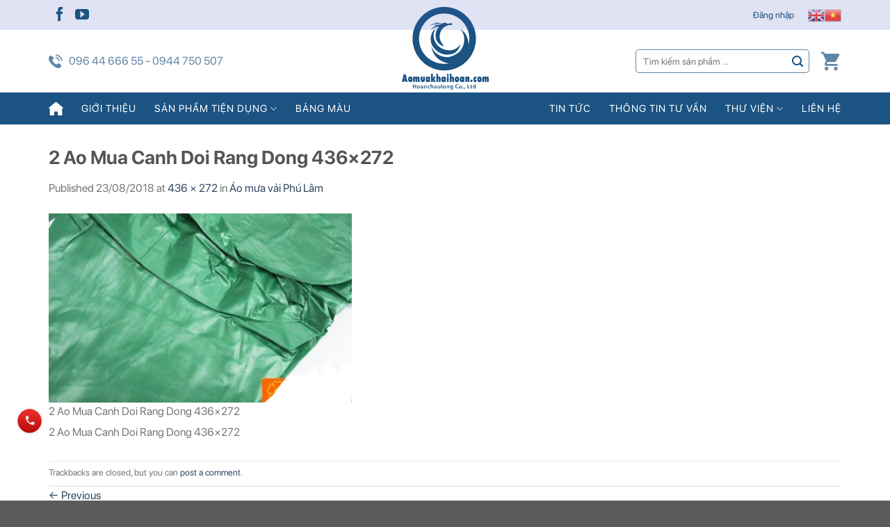

--- FILE ---
content_type: text/css
request_url: http://aomuakhaihoan.com/wp-content/plugins/all-call-isocal/css/call.css?ver=all
body_size: 2046
content:
/*************************************************************************/



/*                                                                       */



/*                           CALL STYLE                                  */



/*                                                                       */



/*************************************************************************/



/*Css Phone Ring*/



/*************************************************************************/



/*                                                                       */



/*                           CALL STYLE                                  */



/*                                                                       */



/*************************************************************************/



/*Css Phone Ring*/















.phonering-alo-phone.phonering-alo-static {

    opacity: .6

}



.phonering-alo-phone.phonering-alo-hover, .phonering-alo-phone:hover {

    opacity: 1

}



.phonering-alo-ph-circle {

    width: 80px;

    height: 80px;

    top: 52px;

    left: 53px;

    position: absolute;

    background-color: transparent;

    border-radius: 100% !important;

    border: 2px solid #bfebfc;

    opacity: .1;

    -webkit-animation: phonering-alo-circle-anim 1.2s infinite ease-in-out;

    animation: phonering-alo-circle-anim 1.2s infinite ease-in-out;

    transition: all .5s;

    -webkit-transform-origin: 50% 50%;

    -ms-transform-origin: 50% 50%;

    transform-origin: 50% 50%

}



.phonering-alo-phone.phonering-alo-active .phonering-alo-ph-circle {

    -webkit-animation: phonering-alo-circle-anim 1.1s infinite ease-in-out !important;

    animation: phonering-alo-circle-anim 1.1s infinite ease-in-out !important

}



.phonering-alo-phone.phonering-alo-static .phonering-alo-ph-circle {

    -webkit-animation: phonering-alo-circle-anim 2.2s infinite ease-in-out !important;

    animation: phonering-alo-circle-anim 2.2s infinite ease-in-out !important

}



.phonering-alo-phone.phonering-alo-hover .phonering-alo-ph-circle, .phonering-alo-phone:hover .phonering-alo-ph-circle {

    border-color: #00aff2;

    opacity: .5

}



.phonering-alo-phone.phonering-alo-green.phonering-alo-hover .phonering-alo-ph-circle, .phonering-alo-phone.phonering-alo-green:hover .phonering-alo-ph-circle {

    border-color: #75eb50;

    border-color: #baf5a7;

    opacity: .5

}



.phonering-alo-phone.phonering-alo-green .phonering-alo-ph-circle {

    border-color: #00aff2;

    border-color: #bfebfc;

    opacity: .5

}



.phonering-alo-phone.phonering-alo-gray.phonering-alo-hover .phonering-alo-ph-circle, .phonering-alo-phone.phonering-alo-gray:hover .phonering-alo-ph-circle {

    border-color: #ccc;

    opacity: .5

}



.phonering-alo-phone.phonering-alo-gray .phonering-alo-ph-circle {

    border-color: #75eb50;

    opacity: .5

}



.phonering-alo-ph-circle-fill {

    width: 80px;

    height: 80px;

    top: 52px;

    left: 53px;

    position: absolute;

    background-color: #000;

    border-radius: 100% !important;

    border: 2px solid transparent;

    -webkit-animation: phonering-alo-circle-fill-anim 2.3s infinite ease-in-out;

    animation: phonering-alo-circle-fill-anim 2.3s infinite ease-in-out;

    transition: all .5s;

    -webkit-transform-origin: 50% 50%;

    -ms-transform-origin: 50% 50%;

    transform-origin: 50% 50%

}



.phonering-alo-phone.phonering-alo-active .phonering-alo-ph-circle-fill {

    -webkit-animation: phonering-alo-circle-fill-anim 1.7s infinite ease-in-out !important;

    animation: phonering-alo-circle-fill-anim 1.7s infinite ease-in-out !important

}



.phonering-alo-phone.phonering-alo-static .phonering-alo-ph-circle-fill {

    -webkit-animation: phonering-alo-circle-fill-anim 2.3s infinite ease-in-out !important;

    animation: phonering-alo-circle-fill-anim 2.3s infinite ease-in-out !important;

    opacity: 0 !important

}



.phonering-alo-phone.phonering-alo-hover .phonering-alo-ph-circle-fill, .phonering-alo-phone:hover .phonering-alo-ph-circle-fill {

    background-color: rgba(0, 175, 242, 0.5);

    background-color: #00aff2 9;

    opacity: .75 !important

}



.phonering-alo-phone.phonering-alo-green.phonering-alo-hover .phonering-alo-ph-circle-fill, .phonering-alo-phone.phonering-alo-green:hover .phonering-alo-ph-circle-fill {

    background-color: rgba(117, 235, 80, 0.5);

    background-color: #baf5a7;

    opacity: .75 !important

}



.phonering-alo-phone.phonering-alo-green .phonering-alo-ph-circle-fill {

    background-color: rgba(0, 175, 242, 0.5);

    background-color: #a6e3fa

}



.phonering-alo-phone.phonering-alo-gray.phonering-alo-hover .phonering-alo-ph-circle-fill, .phonering-alo-phone.phonering-alo-gray:hover .phonering-alo-ph-circle-fill {

    background-color: rgba(204, 204, 204, 0.5);

    background-color: #ccc;

    opacity: .75 !important

}



.phonering-alo-phone.phonering-alo-gray .phonering-alo-ph-circle-fill {

    background-color: rgba(117, 235, 80, 0.5);

    opacity: .75 !important

}



.phonering-alo-ph-img-circle {

    width: 45px;

    height: 45px;

    top: 70px;

    left: 70px;

    position: absolute;

    background: rgba(30, 30, 30, 0.1) url(../img/call-1.png) no-repeat center center;

    border-radius: 100% !important;

    border: 2px solid transparent;

    -webkit-animation: phonering-alo-circle-img-anim 1s infinite ease-in-out;

    animation: phonering-alo-circle-img-anim 1s infinite ease-in-out;

    -webkit-transform-origin: 50% 50%;

    -ms-transform-origin: 50% 50%;

    transform-origin: 50% 50%

}



.phonering-alo-phone.phonering-alo-active .phonering-alo-ph-img-circle {

    -webkit-animation: phonering-alo-circle-img-anim 1s infinite ease-in-out !important;

    animation: phonering-alo-circle-img-anim 1s infinite ease-in-out !important

}



.phonering-alo-phone.phonering-alo-static .phonering-alo-ph-img-circle {

    -webkit-animation: phonering-alo-circle-img-anim 0 infinite ease-in-out !important;

    animation: phonering-alo-circle-img-anim 0 infinite ease-in-out !important

}



.phonering-alo-phone.phonering-alo-hover .phonering-alo-ph-img-circle, .phonering-alo-phone:hover .phonering-alo-ph-img-circle {

    background-color: #008fe6;

}



.phonering-alo-phone.phonering-alo-green.phonering-alo-hover .phonering-alo-ph-img-circle, .phonering-alo-phone.phonering-alo-green:hover .phonering-alo-ph-img-circle {

    background-color: #008fe6;

}



.phonering-alo-phone.phonering-alo-green .phonering-alo-ph-img-circle {

    background-color: #e40d0d;

}



.phonering-alo-phone.phonering-alo-gray.phonering-alo-hover .phonering-alo-ph-img-circle, .phonering-alo-phone.phonering-alo-gray:hover .phonering-alo-ph-img-circle {

    background-color: #ccc

}



.phonering-alo-phone.phonering-alo-gray .phonering-alo-ph-img-circle {

    background-color: #75eb50

}



@-webkit-keyframes phonering-alo-circle-anim {

    0% {

        -webkit-transform: rotate(0) scale(.5) skew(1deg);

        -webkit-opacity: .1

    }



    30% {

        -webkit-transform: rotate(0) scale(.7) skew(1deg);

        -webkit-opacity: .5

    }



    100% {

        -webkit-transform: rotate(0) scale(1) skew(1deg);

        -webkit-opacity: .1

    }



}



@-webkit-keyframes phonering-alo-circle-fill-anim {

    0% {

        -webkit-transform: rotate(0) scale(.7) skew(1deg);

        opacity: .2

    }



    50% {

        -webkit-transform: rotate(0) scale(1) skew(1deg);

        opacity: .2

    }



    100% {

        -webkit-transform: rotate(0) scale(.7) skew(1deg);

        opacity: .2

    }



}



@-webkit-keyframes phonering-alo-circle-img-anim {

    0% {

        -webkit-transform: rotate(0) scale(1) skew(1deg)

    }



    10% {

        -webkit-transform: rotate(-25deg) scale(1) skew(1deg)

    }



    20% {

        -webkit-transform: rotate(25deg) scale(1) skew(1deg)

    }



    30% {

        -webkit-transform: rotate(-25deg) scale(1) skew(1deg)

    }



    40% {

        -webkit-transform: rotate(25deg) scale(1) skew(1deg)

    }



    50% {

        -webkit-transform: rotate(0) scale(1) skew(1deg)

    }



    100% {

        -webkit-transform: rotate(0) scale(1) skew(1deg)

    }



}



@-webkit-keyframes fadeInRight {

    0% {

        opacity: 0;

        -webkit-transform: translate3d(100%, 0, 0);

        -ms-transform: translate3d(100%, 0, 0);

        transform: translate3d(100%, 0, 0)

    }



    100% {

        opacity: 1;

        -webkit-transform: none;

        -ms-transform: none;

        transform: none

    }



}



@keyframes fadeInRight {

    0% {

        opacity: 0;

        -webkit-transform: translate3d(100%, 0, 0);

        -ms-transform: translate3d(100%, 0, 0);

        transform: translate3d(100%, 0, 0)

    }



    100% {

        opacity: 1;

        -webkit-transform: none;

        -ms-transform: none;

        transform: none

    }



}



@-webkit-keyframes fadeOutRight {

    0% {

        opacity: 1

    }



    100% {

        opacity: 0;

        -webkit-transform: translate3d(100%, 0, 0);

        -ms-transform: translate3d(100%, 0, 0);

        transform: translate3d(100%, 0, 0)

    }



}



@keyframes fadeOutRight {

    0% {

        opacity: 1

    }



    100% {

        opacity: 0;

        -webkit-transform: translate3d(100%, 0, 0);

        -ms-transform: translate3d(100%, 0, 0);

        transform: translate3d(100%, 0, 0)

    }



}



@-webkit-keyframes phonering-alo-circle-anim {

    0% {

        -webkit-transform: rotate(0) scale(.5) skew(1deg);

        transform: rotate(0) scale(.5) skew(1deg);

        opacity: .1

    }



    30% {

        -webkit-transform: rotate(0) scale(.7) skew(1deg);

        transform: rotate(0) scale(.7) skew(1deg);

        opacity: .5

    }



    100% {

        -webkit-transform: rotate(0) scale(1) skew(1deg);

        transform: rotate(0) scale(1) skew(1deg);

        opacity: .1

    }



}



@keyframes phonering-alo-circle-anim {

    0% {

        -webkit-transform: rotate(0) scale(.5) skew(1deg);

        transform: rotate(0) scale(.5) skew(1deg);

        opacity: .1

    }



    30% {

        -webkit-transform: rotate(0) scale(.7) skew(1deg);

        transform: rotate(0) scale(.7) skew(1deg);

        opacity: .5

    }



    100% {

        -webkit-transform: rotate(0) scale(1) skew(1deg);

        transform: rotate(0) scale(1) skew(1deg);

        opacity: .1

    }



}



@-webkit-keyframes phonering-alo-circle-fill-anim {

    0% {

        -webkit-transform: rotate(0) scale(.7) skew(1deg);

        transform: rotate(0) scale(.7) skew(1deg);

        opacity: .2

    }



    50% {

        -webkit-transform: rotate(0) scale(1) skew(1deg);

        transform: rotate(0) scale(1) skew(1deg);

        opacity: .2

    }



    100% {

        -webkit-transform: rotate(0) scale(.7) skew(1deg);

        transform: rotate(0) scale(.7) skew(1deg);

        opacity: .2

    }



}



@keyframes phonering-alo-circle-fill-anim {

    0% {

        -webkit-transform: rotate(0) scale(.7) skew(1deg);

        transform: rotate(0) scale(.7) skew(1deg);

        opacity: .2

    }



    50% {

        -webkit-transform: rotate(0) scale(1) skew(1deg);

        transform: rotate(0) scale(1) skew(1deg);

        opacity: .2

    }



    100% {

        -webkit-transform: rotate(0) scale(.7) skew(1deg);

        transform: rotate(0) scale(.7) skew(1deg);

        opacity: .2

    }



}



@-webkit-keyframes phonering-alo-circle-img-anim {

    0% {

        -webkit-transform: rotate(0) scale(1) skew(1deg);

        transform: rotate(0) scale(1) skew(1deg)

    }



    10% {

        -webkit-transform: rotate(-25deg) scale(1) skew(1deg);

        transform: rotate(-25deg) scale(1) skew(1deg)

    }



    20% {

        -webkit-transform: rotate(25deg) scale(1) skew(1deg);

        transform: rotate(25deg) scale(1) skew(1deg)

    }



    30% {

        -webkit-transform: rotate(-25deg) scale(1) skew(1deg);

        transform: rotate(-25deg) scale(1) skew(1deg)

    }



    40% {

        -webkit-transform: rotate(25deg) scale(1) skew(1deg);

        transform: rotate(25deg) scale(1) skew(1deg)

    }



    50% {

        -webkit-transform: rotate(0) scale(1) skew(1deg);

        transform: rotate(0) scale(1) skew(1deg)

    }



    100% {

        -webkit-transform: rotate(0) scale(1) skew(1deg);

        transform: rotate(0) scale(1) skew(1deg)

    }



}



@keyframes phonering-alo-circle-img-anim {

    0% {

        -webkit-transform: rotate(0) scale(1) skew(1deg);

        transform: rotate(0) scale(1) skew(1deg)

    }



    10% {

        -webkit-transform: rotate(-25deg) scale(1) skew(1deg);

        transform: rotate(-25deg) scale(1) skew(1deg)

    }



    20% {

        -webkit-transform: rotate(25deg) scale(1) skew(1deg);

        transform: rotate(25deg) scale(1) skew(1deg)

    }



    30% {

        -webkit-transform: rotate(-25deg) scale(1) skew(1deg);

        transform: rotate(-25deg) scale(1) skew(1deg)

    }



    40% {

        -webkit-transform: rotate(25deg) scale(1) skew(1deg);

        transform: rotate(25deg) scale(1) skew(1deg)

    }



    50% {

        -webkit-transform: rotate(0) scale(1) skew(1deg);

        transform: rotate(0) scale(1) skew(1deg)

    }



    100% {

        -webkit-transform: rotate(0) scale(1) skew(1deg);

        transform: rotate(0) scale(1) skew(1deg)

    }



}

.ahihi_class{
   display: none;
}

.hotline_devmd {

    position: fixed;

    bottom: 141px;

    left: 20px;

    z-index: 999;

}



.click_socical {

    cursor: pointer;

}



.allicon_socical {

    width: 50px;

    position: absolute;

    bottom: -55px;

    left: 0px;

    transition: all .5s;

}



.allicon_socical a img {

    width: 45px;

    margin-bottom: 6px;

}



.showhotline {

    left: 75px;

    transition: all .5s;

}



.skusinle_devmd p {

    float: left;

    margin-right: 23px;

    margin-bottom: 0;

    padding-bottom: 2px;

}



/*End Css Hotline*/

.hotline_devmd.right_call_plus {

    right: 60px;

    left: unset;

}



.allicon_socical a img {

    animation-name: ahihi_call;

    animation-iteration-count: infinite;

    animation-duration: .5s;

    animation-timing-function: linear;

    animation-direction: alternate;

}



/*.toggle_effect > img {
    animation-name: unset !important;
    transform: scale(1);
}*/



.toggle_effect > img:hover {

    transform: scale(1.2);

    transition: all .3s;

}



@keyframes ahihi_call {

    from {

        transform: scale(.9);

    }



    to {

        transform: scale(1);

    }



}



@media only screen and (min-width:801px) {

    .call_pluss_mobile {

        display: none;

    }



}



@media only screen and (max-width:800px) {

    .call_pluss_desktop {

        display: none;

    }



    .call_pluss_mobile {

        position: fixed;

        bottom: 0;

        z-index: 9999;

        width: 100%;

        left: 0;

    }



    .row_call_mobile {

        display: flex;

        align-items: center;

        flex-wrap: wrap;

    }



    .col_mobile_call {
        width: 33.33333%;
        text-align: center;
        padding: 1px 0px;
        padding-top: 4px;
        color: #fff;
        background: #fff;
        height: 50px;
    }


    .box_callPlus img{
        max-width: 20px !important;
        min-height: 20px;
    }
    span.text_lable {
        font-size: 14px;
        line-height: 20px;
        font-family: inherit;
        color: #6b7177;
        margin-left: 3px;
        margin: 0;
        width: 100%;
        display: table;
    }



    .col_mobile_call.phone_mobile {
        border-right: 1px solid #eae9e9;

    }



    .col_mobile_call.comment_mobile {
        border-right: 1px solid #eae9e9;
    }
    .phonemdadd{
        margin: 0;
        color: #d20d14;
        font-weight: bold;
        font-size: 14px;
        margin-bottom: 6px;
    }

    .animatedmd {
      -webkit-animation-duration: 1s;
      animation-duration: 1s;
      -webkit-animation-fill-mode: both;
      animation-fill-mode: both;
      -webkit-animation-iteration-count: infinite;
      animation-iteration-count: infinite;
    }
    @-webkit-keyframes tadamd {
      from {
        transform: scale3d(1, 1, 1);
      }
    
      10%, 20% {
        transform: scale3d(.9, .9, .9) rotate3d(0, 0, 1, -3deg);
      }
    
      30%, 50%, 70%, 90% {
        transform: scale3d(1.1, 1.1, 1.1) rotate3d(0, 0, 1, 3deg);
      }
    
      40%, 60%, 80% {
        transform: scale3d(1.1, 1.1, 1.1) rotate3d(0, 0, 1, -3deg);
      }
    
      to {
        transform: scale3d(1, 1, 1);
      }
    }
    
    @keyframes tadamd {
      from {
        transform: scale3d(1, 1, 1);
      }
    
      10%, 20% {
        transform: scale3d(.9, .9, .9) rotate3d(0, 0, 1, -3deg);
      }
    
      30%, 50%, 70%, 90% {
        transform: scale3d(1.1, 1.1, 1.1) rotate3d(0, 0, 1, 3deg);
      }
    
      40%, 60%, 80% {
        transform: scale3d(1.1, 1.1, 1.1) rotate3d(0, 0, 1, -3deg);
      }
    
      to {
        transform: scale3d(1, 1, 1);
      }
    }
    
    .tadamd {
      -webkit-animation-name: tadamd;
      animation-name: tadamd;
    }

}



@media only screen and (max-width:320px) {

    .col_mobile_call {

        padding: 10px;

    }



}



/*End Css Hotline*/



--- FILE ---
content_type: image/svg+xml
request_url: http://aomuakhaihoan.com/wp-content/uploads/2022/04/carticon.svg
body_size: 578
content:
<svg width="35" height="35" viewBox="0 0 35 35" fill="none" xmlns="http://www.w3.org/2000/svg">
<g id="card icon">
<path id="icon/action/shopping_cart_24px" fill-rule="evenodd" clip-rule="evenodd" d="M2.91125 4.37499C2.91125 5.17707 3.5675 5.83332 4.36959 5.83332H5.82792L11.0779 16.9021L9.10917 20.4604C8.04459 22.4146 9.44459 24.7917 11.6613 24.7917H27.7029C28.505 24.7917 29.1613 24.1354 29.1613 23.3333C29.1613 22.5312 28.505 21.875 27.7029 21.875H11.6613L13.2654 18.9583H24.13C25.2238 18.9583 26.1863 18.3604 26.6821 17.4562L31.9029 7.99166C32.4425 7.02916 31.7425 5.83332 30.6342 5.83332H9.05084L8.07375 3.74791C7.84042 3.23749 7.31542 2.91666 6.76125 2.91666H4.36959C3.5675 2.91666 2.91125 3.57291 2.91125 4.37499ZM11.6613 26.25C10.0571 26.25 8.75918 27.5625 8.75918 29.1667C8.75918 30.7708 10.0571 32.0833 11.6613 32.0833C13.2654 32.0833 14.5779 30.7708 14.5779 29.1667C14.5779 27.5625 13.2654 26.25 11.6613 26.25ZM23.3425 29.1667C23.3425 27.5625 24.6404 26.25 26.2446 26.25C27.8488 26.25 29.1613 27.5625 29.1613 29.1667C29.1613 30.7708 27.8488 32.0833 26.2446 32.0833C24.6404 32.0833 23.3425 30.7708 23.3425 29.1667Z" fill="#1B5382" fill-opacity="0.7"/>
</g>
</svg>
